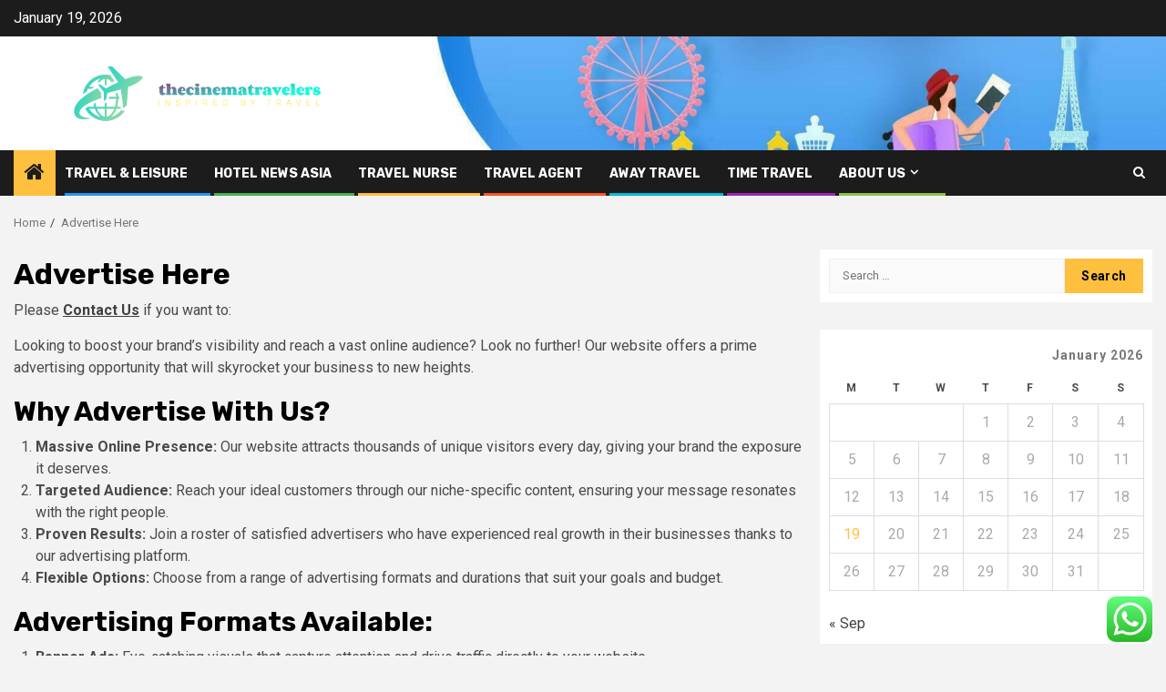

--- FILE ---
content_type: text/html; charset=UTF-8
request_url: https://thecinematravelers.com/advertise-here
body_size: 17456
content:
    <!doctype html>
<html lang="en-US">
    <head>
        <meta charset="UTF-8">
        <meta name="viewport" content="width=device-width, initial-scale=1">
        <link rel="profile" href="https://gmpg.org/xfn/11">

        <title>Advertise Here &#8211; thecinematravelers</title>
<meta name='robots' content='max-image-preview:large' />
<link rel='dns-prefetch' href='//fonts.googleapis.com' />
<link rel="alternate" type="application/rss+xml" title="thecinematravelers &raquo; Feed" href="https://thecinematravelers.com/feed" />
<link rel="alternate" type="application/rss+xml" title="thecinematravelers &raquo; Comments Feed" href="https://thecinematravelers.com/comments/feed" />
<link rel="alternate" title="oEmbed (JSON)" type="application/json+oembed" href="https://thecinematravelers.com/wp-json/oembed/1.0/embed?url=https%3A%2F%2Fthecinematravelers.com%2Fadvertise-here" />
<link rel="alternate" title="oEmbed (XML)" type="text/xml+oembed" href="https://thecinematravelers.com/wp-json/oembed/1.0/embed?url=https%3A%2F%2Fthecinematravelers.com%2Fadvertise-here&#038;format=xml" />
<style id='wp-img-auto-sizes-contain-inline-css' type='text/css'>
img:is([sizes=auto i],[sizes^="auto," i]){contain-intrinsic-size:3000px 1500px}
/*# sourceURL=wp-img-auto-sizes-contain-inline-css */
</style>

<link rel='stylesheet' id='ht_ctc_main_css-css' href='https://thecinematravelers.com/wp-content/plugins/click-to-chat-for-whatsapp/new/inc/assets/css/main.css?ver=4.36' type='text/css' media='all' />
<style id='wp-emoji-styles-inline-css' type='text/css'>

	img.wp-smiley, img.emoji {
		display: inline !important;
		border: none !important;
		box-shadow: none !important;
		height: 1em !important;
		width: 1em !important;
		margin: 0 0.07em !important;
		vertical-align: -0.1em !important;
		background: none !important;
		padding: 0 !important;
	}
/*# sourceURL=wp-emoji-styles-inline-css */
</style>
<link rel='stylesheet' id='wp-block-library-css' href='https://thecinematravelers.com/wp-includes/css/dist/block-library/style.min.css?ver=6.9' type='text/css' media='all' />
<style id='wp-block-heading-inline-css' type='text/css'>
h1:where(.wp-block-heading).has-background,h2:where(.wp-block-heading).has-background,h3:where(.wp-block-heading).has-background,h4:where(.wp-block-heading).has-background,h5:where(.wp-block-heading).has-background,h6:where(.wp-block-heading).has-background{padding:1.25em 2.375em}h1.has-text-align-left[style*=writing-mode]:where([style*=vertical-lr]),h1.has-text-align-right[style*=writing-mode]:where([style*=vertical-rl]),h2.has-text-align-left[style*=writing-mode]:where([style*=vertical-lr]),h2.has-text-align-right[style*=writing-mode]:where([style*=vertical-rl]),h3.has-text-align-left[style*=writing-mode]:where([style*=vertical-lr]),h3.has-text-align-right[style*=writing-mode]:where([style*=vertical-rl]),h4.has-text-align-left[style*=writing-mode]:where([style*=vertical-lr]),h4.has-text-align-right[style*=writing-mode]:where([style*=vertical-rl]),h5.has-text-align-left[style*=writing-mode]:where([style*=vertical-lr]),h5.has-text-align-right[style*=writing-mode]:where([style*=vertical-rl]),h6.has-text-align-left[style*=writing-mode]:where([style*=vertical-lr]),h6.has-text-align-right[style*=writing-mode]:where([style*=vertical-rl]){rotate:180deg}
/*# sourceURL=https://thecinematravelers.com/wp-includes/blocks/heading/style.min.css */
</style>
<style id='wp-block-list-inline-css' type='text/css'>
ol,ul{box-sizing:border-box}:root :where(.wp-block-list.has-background){padding:1.25em 2.375em}
/*# sourceURL=https://thecinematravelers.com/wp-includes/blocks/list/style.min.css */
</style>
<style id='wp-block-paragraph-inline-css' type='text/css'>
.is-small-text{font-size:.875em}.is-regular-text{font-size:1em}.is-large-text{font-size:2.25em}.is-larger-text{font-size:3em}.has-drop-cap:not(:focus):first-letter{float:left;font-size:8.4em;font-style:normal;font-weight:100;line-height:.68;margin:.05em .1em 0 0;text-transform:uppercase}body.rtl .has-drop-cap:not(:focus):first-letter{float:none;margin-left:.1em}p.has-drop-cap.has-background{overflow:hidden}:root :where(p.has-background){padding:1.25em 2.375em}:where(p.has-text-color:not(.has-link-color)) a{color:inherit}p.has-text-align-left[style*="writing-mode:vertical-lr"],p.has-text-align-right[style*="writing-mode:vertical-rl"]{rotate:180deg}
/*# sourceURL=https://thecinematravelers.com/wp-includes/blocks/paragraph/style.min.css */
</style>
<style id='global-styles-inline-css' type='text/css'>
:root{--wp--preset--aspect-ratio--square: 1;--wp--preset--aspect-ratio--4-3: 4/3;--wp--preset--aspect-ratio--3-4: 3/4;--wp--preset--aspect-ratio--3-2: 3/2;--wp--preset--aspect-ratio--2-3: 2/3;--wp--preset--aspect-ratio--16-9: 16/9;--wp--preset--aspect-ratio--9-16: 9/16;--wp--preset--color--black: #000000;--wp--preset--color--cyan-bluish-gray: #abb8c3;--wp--preset--color--white: #ffffff;--wp--preset--color--pale-pink: #f78da7;--wp--preset--color--vivid-red: #cf2e2e;--wp--preset--color--luminous-vivid-orange: #ff6900;--wp--preset--color--luminous-vivid-amber: #fcb900;--wp--preset--color--light-green-cyan: #7bdcb5;--wp--preset--color--vivid-green-cyan: #00d084;--wp--preset--color--pale-cyan-blue: #8ed1fc;--wp--preset--color--vivid-cyan-blue: #0693e3;--wp--preset--color--vivid-purple: #9b51e0;--wp--preset--gradient--vivid-cyan-blue-to-vivid-purple: linear-gradient(135deg,rgb(6,147,227) 0%,rgb(155,81,224) 100%);--wp--preset--gradient--light-green-cyan-to-vivid-green-cyan: linear-gradient(135deg,rgb(122,220,180) 0%,rgb(0,208,130) 100%);--wp--preset--gradient--luminous-vivid-amber-to-luminous-vivid-orange: linear-gradient(135deg,rgb(252,185,0) 0%,rgb(255,105,0) 100%);--wp--preset--gradient--luminous-vivid-orange-to-vivid-red: linear-gradient(135deg,rgb(255,105,0) 0%,rgb(207,46,46) 100%);--wp--preset--gradient--very-light-gray-to-cyan-bluish-gray: linear-gradient(135deg,rgb(238,238,238) 0%,rgb(169,184,195) 100%);--wp--preset--gradient--cool-to-warm-spectrum: linear-gradient(135deg,rgb(74,234,220) 0%,rgb(151,120,209) 20%,rgb(207,42,186) 40%,rgb(238,44,130) 60%,rgb(251,105,98) 80%,rgb(254,248,76) 100%);--wp--preset--gradient--blush-light-purple: linear-gradient(135deg,rgb(255,206,236) 0%,rgb(152,150,240) 100%);--wp--preset--gradient--blush-bordeaux: linear-gradient(135deg,rgb(254,205,165) 0%,rgb(254,45,45) 50%,rgb(107,0,62) 100%);--wp--preset--gradient--luminous-dusk: linear-gradient(135deg,rgb(255,203,112) 0%,rgb(199,81,192) 50%,rgb(65,88,208) 100%);--wp--preset--gradient--pale-ocean: linear-gradient(135deg,rgb(255,245,203) 0%,rgb(182,227,212) 50%,rgb(51,167,181) 100%);--wp--preset--gradient--electric-grass: linear-gradient(135deg,rgb(202,248,128) 0%,rgb(113,206,126) 100%);--wp--preset--gradient--midnight: linear-gradient(135deg,rgb(2,3,129) 0%,rgb(40,116,252) 100%);--wp--preset--font-size--small: 13px;--wp--preset--font-size--medium: 20px;--wp--preset--font-size--large: 36px;--wp--preset--font-size--x-large: 42px;--wp--preset--spacing--20: 0.44rem;--wp--preset--spacing--30: 0.67rem;--wp--preset--spacing--40: 1rem;--wp--preset--spacing--50: 1.5rem;--wp--preset--spacing--60: 2.25rem;--wp--preset--spacing--70: 3.38rem;--wp--preset--spacing--80: 5.06rem;--wp--preset--shadow--natural: 6px 6px 9px rgba(0, 0, 0, 0.2);--wp--preset--shadow--deep: 12px 12px 50px rgba(0, 0, 0, 0.4);--wp--preset--shadow--sharp: 6px 6px 0px rgba(0, 0, 0, 0.2);--wp--preset--shadow--outlined: 6px 6px 0px -3px rgb(255, 255, 255), 6px 6px rgb(0, 0, 0);--wp--preset--shadow--crisp: 6px 6px 0px rgb(0, 0, 0);}:root { --wp--style--global--content-size: 850px;--wp--style--global--wide-size: 1270px; }:where(body) { margin: 0; }.wp-site-blocks > .alignleft { float: left; margin-right: 2em; }.wp-site-blocks > .alignright { float: right; margin-left: 2em; }.wp-site-blocks > .aligncenter { justify-content: center; margin-left: auto; margin-right: auto; }:where(.wp-site-blocks) > * { margin-block-start: 24px; margin-block-end: 0; }:where(.wp-site-blocks) > :first-child { margin-block-start: 0; }:where(.wp-site-blocks) > :last-child { margin-block-end: 0; }:root { --wp--style--block-gap: 24px; }:root :where(.is-layout-flow) > :first-child{margin-block-start: 0;}:root :where(.is-layout-flow) > :last-child{margin-block-end: 0;}:root :where(.is-layout-flow) > *{margin-block-start: 24px;margin-block-end: 0;}:root :where(.is-layout-constrained) > :first-child{margin-block-start: 0;}:root :where(.is-layout-constrained) > :last-child{margin-block-end: 0;}:root :where(.is-layout-constrained) > *{margin-block-start: 24px;margin-block-end: 0;}:root :where(.is-layout-flex){gap: 24px;}:root :where(.is-layout-grid){gap: 24px;}.is-layout-flow > .alignleft{float: left;margin-inline-start: 0;margin-inline-end: 2em;}.is-layout-flow > .alignright{float: right;margin-inline-start: 2em;margin-inline-end: 0;}.is-layout-flow > .aligncenter{margin-left: auto !important;margin-right: auto !important;}.is-layout-constrained > .alignleft{float: left;margin-inline-start: 0;margin-inline-end: 2em;}.is-layout-constrained > .alignright{float: right;margin-inline-start: 2em;margin-inline-end: 0;}.is-layout-constrained > .aligncenter{margin-left: auto !important;margin-right: auto !important;}.is-layout-constrained > :where(:not(.alignleft):not(.alignright):not(.alignfull)){max-width: var(--wp--style--global--content-size);margin-left: auto !important;margin-right: auto !important;}.is-layout-constrained > .alignwide{max-width: var(--wp--style--global--wide-size);}body .is-layout-flex{display: flex;}.is-layout-flex{flex-wrap: wrap;align-items: center;}.is-layout-flex > :is(*, div){margin: 0;}body .is-layout-grid{display: grid;}.is-layout-grid > :is(*, div){margin: 0;}body{padding-top: 0px;padding-right: 0px;padding-bottom: 0px;padding-left: 0px;}a:where(:not(.wp-element-button)){text-decoration: none;}:root :where(.wp-element-button, .wp-block-button__link){background-color: #32373c;border-radius: 0;border-width: 0;color: #fff;font-family: inherit;font-size: inherit;font-style: inherit;font-weight: inherit;letter-spacing: inherit;line-height: inherit;padding-top: calc(0.667em + 2px);padding-right: calc(1.333em + 2px);padding-bottom: calc(0.667em + 2px);padding-left: calc(1.333em + 2px);text-decoration: none;text-transform: inherit;}.has-black-color{color: var(--wp--preset--color--black) !important;}.has-cyan-bluish-gray-color{color: var(--wp--preset--color--cyan-bluish-gray) !important;}.has-white-color{color: var(--wp--preset--color--white) !important;}.has-pale-pink-color{color: var(--wp--preset--color--pale-pink) !important;}.has-vivid-red-color{color: var(--wp--preset--color--vivid-red) !important;}.has-luminous-vivid-orange-color{color: var(--wp--preset--color--luminous-vivid-orange) !important;}.has-luminous-vivid-amber-color{color: var(--wp--preset--color--luminous-vivid-amber) !important;}.has-light-green-cyan-color{color: var(--wp--preset--color--light-green-cyan) !important;}.has-vivid-green-cyan-color{color: var(--wp--preset--color--vivid-green-cyan) !important;}.has-pale-cyan-blue-color{color: var(--wp--preset--color--pale-cyan-blue) !important;}.has-vivid-cyan-blue-color{color: var(--wp--preset--color--vivid-cyan-blue) !important;}.has-vivid-purple-color{color: var(--wp--preset--color--vivid-purple) !important;}.has-black-background-color{background-color: var(--wp--preset--color--black) !important;}.has-cyan-bluish-gray-background-color{background-color: var(--wp--preset--color--cyan-bluish-gray) !important;}.has-white-background-color{background-color: var(--wp--preset--color--white) !important;}.has-pale-pink-background-color{background-color: var(--wp--preset--color--pale-pink) !important;}.has-vivid-red-background-color{background-color: var(--wp--preset--color--vivid-red) !important;}.has-luminous-vivid-orange-background-color{background-color: var(--wp--preset--color--luminous-vivid-orange) !important;}.has-luminous-vivid-amber-background-color{background-color: var(--wp--preset--color--luminous-vivid-amber) !important;}.has-light-green-cyan-background-color{background-color: var(--wp--preset--color--light-green-cyan) !important;}.has-vivid-green-cyan-background-color{background-color: var(--wp--preset--color--vivid-green-cyan) !important;}.has-pale-cyan-blue-background-color{background-color: var(--wp--preset--color--pale-cyan-blue) !important;}.has-vivid-cyan-blue-background-color{background-color: var(--wp--preset--color--vivid-cyan-blue) !important;}.has-vivid-purple-background-color{background-color: var(--wp--preset--color--vivid-purple) !important;}.has-black-border-color{border-color: var(--wp--preset--color--black) !important;}.has-cyan-bluish-gray-border-color{border-color: var(--wp--preset--color--cyan-bluish-gray) !important;}.has-white-border-color{border-color: var(--wp--preset--color--white) !important;}.has-pale-pink-border-color{border-color: var(--wp--preset--color--pale-pink) !important;}.has-vivid-red-border-color{border-color: var(--wp--preset--color--vivid-red) !important;}.has-luminous-vivid-orange-border-color{border-color: var(--wp--preset--color--luminous-vivid-orange) !important;}.has-luminous-vivid-amber-border-color{border-color: var(--wp--preset--color--luminous-vivid-amber) !important;}.has-light-green-cyan-border-color{border-color: var(--wp--preset--color--light-green-cyan) !important;}.has-vivid-green-cyan-border-color{border-color: var(--wp--preset--color--vivid-green-cyan) !important;}.has-pale-cyan-blue-border-color{border-color: var(--wp--preset--color--pale-cyan-blue) !important;}.has-vivid-cyan-blue-border-color{border-color: var(--wp--preset--color--vivid-cyan-blue) !important;}.has-vivid-purple-border-color{border-color: var(--wp--preset--color--vivid-purple) !important;}.has-vivid-cyan-blue-to-vivid-purple-gradient-background{background: var(--wp--preset--gradient--vivid-cyan-blue-to-vivid-purple) !important;}.has-light-green-cyan-to-vivid-green-cyan-gradient-background{background: var(--wp--preset--gradient--light-green-cyan-to-vivid-green-cyan) !important;}.has-luminous-vivid-amber-to-luminous-vivid-orange-gradient-background{background: var(--wp--preset--gradient--luminous-vivid-amber-to-luminous-vivid-orange) !important;}.has-luminous-vivid-orange-to-vivid-red-gradient-background{background: var(--wp--preset--gradient--luminous-vivid-orange-to-vivid-red) !important;}.has-very-light-gray-to-cyan-bluish-gray-gradient-background{background: var(--wp--preset--gradient--very-light-gray-to-cyan-bluish-gray) !important;}.has-cool-to-warm-spectrum-gradient-background{background: var(--wp--preset--gradient--cool-to-warm-spectrum) !important;}.has-blush-light-purple-gradient-background{background: var(--wp--preset--gradient--blush-light-purple) !important;}.has-blush-bordeaux-gradient-background{background: var(--wp--preset--gradient--blush-bordeaux) !important;}.has-luminous-dusk-gradient-background{background: var(--wp--preset--gradient--luminous-dusk) !important;}.has-pale-ocean-gradient-background{background: var(--wp--preset--gradient--pale-ocean) !important;}.has-electric-grass-gradient-background{background: var(--wp--preset--gradient--electric-grass) !important;}.has-midnight-gradient-background{background: var(--wp--preset--gradient--midnight) !important;}.has-small-font-size{font-size: var(--wp--preset--font-size--small) !important;}.has-medium-font-size{font-size: var(--wp--preset--font-size--medium) !important;}.has-large-font-size{font-size: var(--wp--preset--font-size--large) !important;}.has-x-large-font-size{font-size: var(--wp--preset--font-size--x-large) !important;}
/*# sourceURL=global-styles-inline-css */
</style>

<link rel='stylesheet' id='contact-form-7-css' href='https://thecinematravelers.com/wp-content/plugins/contact-form-7/includes/css/styles.css?ver=6.1.4' type='text/css' media='all' />
<style id='contact-form-7-inline-css' type='text/css'>
.wpcf7 .wpcf7-recaptcha iframe {margin-bottom: 0;}.wpcf7 .wpcf7-recaptcha[data-align="center"] > div {margin: 0 auto;}.wpcf7 .wpcf7-recaptcha[data-align="right"] > div {margin: 0 0 0 auto;}
/*# sourceURL=contact-form-7-inline-css */
</style>
<link rel='stylesheet' id='aft-icons-css' href='https://thecinematravelers.com/wp-content/themes/newsphere/assets/icons/style.css?ver=6.9' type='text/css' media='all' />
<link rel='stylesheet' id='bootstrap-css' href='https://thecinematravelers.com/wp-content/themes/newsphere/assets/bootstrap/css/bootstrap.min.css?ver=6.9' type='text/css' media='all' />
<link rel='stylesheet' id='swiper-slider-css' href='https://thecinematravelers.com/wp-content/themes/newsphere/assets/swiper/css/swiper-bundle-new.min.css?ver=6.9' type='text/css' media='all' />
<link rel='stylesheet' id='sidr-css' href='https://thecinematravelers.com/wp-content/themes/newsphere/assets/sidr/css/sidr.bare.css?ver=6.9' type='text/css' media='all' />
<link rel='stylesheet' id='magnific-popup-css' href='https://thecinematravelers.com/wp-content/themes/newsphere/assets/magnific-popup/magnific-popup.css?ver=6.9' type='text/css' media='all' />
<link rel='stylesheet' id='newsphere-google-fonts-css' href='https://fonts.googleapis.com/css?family=Roboto:400,500,700|Rubik:400,500,700&#038;subset=latin,latin-ext' type='text/css' media='all' />
<link rel='stylesheet' id='newsphere-style-css' href='https://thecinematravelers.com/wp-content/themes/newsphere/style.css?ver=4.4.8' type='text/css' media='all' />
<script type="text/javascript" src="https://thecinematravelers.com/wp-includes/js/jquery/jquery.min.js?ver=3.7.1" id="jquery-core-js"></script>
<script type="text/javascript" src="https://thecinematravelers.com/wp-includes/js/jquery/jquery-migrate.min.js?ver=3.4.1" id="jquery-migrate-js"></script>
<link rel="https://api.w.org/" href="https://thecinematravelers.com/wp-json/" /><link rel="alternate" title="JSON" type="application/json" href="https://thecinematravelers.com/wp-json/wp/v2/pages/16" /><link rel="EditURI" type="application/rsd+xml" title="RSD" href="https://thecinematravelers.com/xmlrpc.php?rsd" />
<meta name="generator" content="WordPress 6.9" />
<link rel="canonical" href="https://thecinematravelers.com/advertise-here" />
<link rel='shortlink' href='https://thecinematravelers.com/?p=16' />
<!-- HFCM by 99 Robots - Snippet # 3: Google Console -->
<meta name="google-site-verification" content="IKu78pnHsp1QI2xs3Za5F26VuG26y74JUmMQpG5SGiQ" />
<!-- /end HFCM by 99 Robots -->
        <style type="text/css">
                        body .header-style1 .top-header.data-bg:before,
            body .header-style1 .main-header.data-bg:before {
                background: rgba(0, 0, 0, 0);
            }

                        .site-title,
            .site-description {
                position: absolute;
                clip: rect(1px, 1px, 1px, 1px);
                display: none;
            }

            
            
            .elementor-default .elementor-section.elementor-section-full_width > .elementor-container,
            .elementor-default .elementor-section.elementor-section-boxed > .elementor-container,
            .elementor-page .elementor-section.elementor-section-full_width > .elementor-container,
            .elementor-page .elementor-section.elementor-section-boxed > .elementor-container{
                max-width: 1300px;
            }

            .container-wrapper .elementor {
                max-width: 100%;
            }

            .align-content-left .elementor-section-stretched,
            .align-content-right .elementor-section-stretched {
                max-width: 100%;
                left: 0 !important;
            }
        

        </style>
        <link rel="icon" href="https://thecinematravelers.com/wp-content/uploads/2025/06/cropped-cover-scaled-1-32x32.png" sizes="32x32" />
<link rel="icon" href="https://thecinematravelers.com/wp-content/uploads/2025/06/cropped-cover-scaled-1-192x192.png" sizes="192x192" />
<link rel="apple-touch-icon" href="https://thecinematravelers.com/wp-content/uploads/2025/06/cropped-cover-scaled-1-180x180.png" />
<meta name="msapplication-TileImage" content="https://thecinematravelers.com/wp-content/uploads/2025/06/cropped-cover-scaled-1-270x270.png" />
    </head>

<body class="wp-singular page-template-default page page-id-16 wp-custom-logo wp-embed-responsive wp-theme-newsphere aft-default-mode aft-sticky-sidebar aft-hide-comment-count-in-list aft-hide-minutes-read-in-list aft-hide-date-author-in-list default-content-layout single-content-mode-default align-content-left">
    

<div id="page" class="site">
    <a class="skip-link screen-reader-text" href="#content">Skip to content</a>


    <header id="masthead" class="header-style1 header-layout-1">

          <div class="top-header">
        <div class="container-wrapper">
            <div class="top-bar-flex">
                <div class="top-bar-left col-2">

                    
                    <div class="date-bar-left">
                                                    <span class="topbar-date">
                                        January 19, 2026                                    </span>

                                            </div>
                </div>

                <div class="top-bar-right col-2">
  						<span class="aft-small-social-menu">
  							  						</span>
                </div>
            </div>
        </div>

    </div>
<div class="main-header data-bg" data-background="https://thecinematravelers.com/wp-content/uploads/2025/09/cropped-website-header-or-banner-design-with-foreign-country-famous-monument-illustration-of-tourist-character-and-space-for-your-message-for-traveling-concept-vector.jpg">
    <div class="container-wrapper">
        <div class="af-container-row af-flex-container">
            <div class="col-3 float-l pad">
                <div class="logo-brand">
                    <div class="site-branding">
                        <a href="https://thecinematravelers.com/" class="custom-logo-link" rel="home"><img width="2559" height="475" src="https://thecinematravelers.com/wp-content/uploads/2025/06/cropped-cover-scaled-3.png" class="custom-logo" alt="thecinematravelers" decoding="async" fetchpriority="high" srcset="https://thecinematravelers.com/wp-content/uploads/2025/06/cropped-cover-scaled-3.png 2559w, https://thecinematravelers.com/wp-content/uploads/2025/06/cropped-cover-scaled-3-300x56.png 300w, https://thecinematravelers.com/wp-content/uploads/2025/06/cropped-cover-scaled-3-1024x190.png 1024w, https://thecinematravelers.com/wp-content/uploads/2025/06/cropped-cover-scaled-3-768x143.png 768w, https://thecinematravelers.com/wp-content/uploads/2025/06/cropped-cover-scaled-3-1536x285.png 1536w, https://thecinematravelers.com/wp-content/uploads/2025/06/cropped-cover-scaled-3-2048x380.png 2048w" sizes="(max-width: 2559px) 100vw, 2559px" /></a>                            <p class="site-title font-family-1">
                                <a href="https://thecinematravelers.com/"
                                   rel="home">thecinematravelers</a>
                            </p>
                        
                                                    <p class="site-description">Inspired By Travel</p>
                                            </div>
                </div>
            </div>
            <div class="col-66 float-l pad">
                            </div>
        </div>
    </div>

</div>

      <div class="header-menu-part">
        <div id="main-navigation-bar" class="bottom-bar">
          <div class="navigation-section-wrapper">
            <div class="container-wrapper">
              <div class="header-middle-part">
                <div class="navigation-container">
                  <nav class="main-navigation clearfix">
                                          <span class="aft-home-icon">
                                                <a href="https://thecinematravelers.com" aria-label="Home">
                          <i class="fa fa-home" aria-hidden="true"></i>
                        </a>
                      </span>
                                        <div class="aft-dynamic-navigation-elements">
                      <button class="toggle-menu" aria-controls="primary-menu" aria-expanded="false">
                        <span class="screen-reader-text">
                          Primary Menu                        </span>
                        <i class="ham"></i>
                      </button>


                      <div class="menu main-menu menu-desktop show-menu-border"><ul id="primary-menu" class="menu"><li id="menu-item-6927" class="menu-item menu-item-type-taxonomy menu-item-object-category menu-item-6927"><a href="https://thecinematravelers.com/category/travel-leisure">Travel &amp; Leisure</a></li>
<li id="menu-item-6923" class="menu-item menu-item-type-taxonomy menu-item-object-category menu-item-6923"><a href="https://thecinematravelers.com/category/hotel-news-asia">hotel news asia</a></li>
<li id="menu-item-6928" class="menu-item menu-item-type-taxonomy menu-item-object-category menu-item-6928"><a href="https://thecinematravelers.com/category/travel-nurse">Travel Nurse</a></li>
<li id="menu-item-6926" class="menu-item menu-item-type-taxonomy menu-item-object-category menu-item-6926"><a href="https://thecinematravelers.com/category/travel-agent">travel agent</a></li>
<li id="menu-item-6924" class="menu-item menu-item-type-taxonomy menu-item-object-category menu-item-6924"><a href="https://thecinematravelers.com/category/away-travel">away travel</a></li>
<li id="menu-item-6925" class="menu-item menu-item-type-taxonomy menu-item-object-category menu-item-6925"><a href="https://thecinematravelers.com/category/time-travel">time travel</a></li>
<li id="menu-item-6918" class="menu-item menu-item-type-post_type menu-item-object-page current-menu-ancestor current-menu-parent current_page_parent current_page_ancestor menu-item-has-children menu-item-6918"><a href="https://thecinematravelers.com/about-us">About Us</a>
<ul class="sub-menu">
	<li id="menu-item-6921" class="menu-item menu-item-type-post_type menu-item-object-page current-menu-item page_item page-item-16 current_page_item menu-item-6921"><a href="https://thecinematravelers.com/advertise-here" aria-current="page">Advertise Here</a></li>
	<li id="menu-item-6922" class="menu-item menu-item-type-post_type menu-item-object-page menu-item-6922"><a href="https://thecinematravelers.com/contact-us">Contact Us</a></li>
	<li id="menu-item-6920" class="menu-item menu-item-type-post_type menu-item-object-page menu-item-6920"><a href="https://thecinematravelers.com/privacy-policy">Privacy Policy</a></li>
	<li id="menu-item-6919" class="menu-item menu-item-type-post_type menu-item-object-page menu-item-6919"><a href="https://thecinematravelers.com/sitemap">Sitemap</a></li>
</ul>
</li>
</ul></div>                    </div>

                  </nav>
                </div>
              </div>
              <div class="header-right-part">

                                <div class="af-search-wrap">
                  <div class="search-overlay">
                    <a href="#" title="Search" class="search-icon">
                      <i class="fa fa-search"></i>
                    </a>
                    <div class="af-search-form">
                      <form role="search" method="get" class="search-form" action="https://thecinematravelers.com/">
				<label>
					<span class="screen-reader-text">Search for:</span>
					<input type="search" class="search-field" placeholder="Search &hellip;" value="" name="s" />
				</label>
				<input type="submit" class="search-submit" value="Search" />
			</form>                    </div>
                  </div>
                </div>
              </div>
            </div>
          </div>
        </div>
      </div>
    </header>

    <!-- end slider-section -->

            <div class="af-breadcrumbs-wrapper container-wrapper">
            <div class="af-breadcrumbs font-family-1 color-pad">
                <div role="navigation" aria-label="Breadcrumbs" class="breadcrumb-trail breadcrumbs" itemprop="breadcrumb"><ul class="trail-items" itemscope itemtype="http://schema.org/BreadcrumbList"><meta name="numberOfItems" content="2" /><meta name="itemListOrder" content="Ascending" /><li itemprop="itemListElement" itemscope itemtype="http://schema.org/ListItem" class="trail-item trail-begin"><a href="https://thecinematravelers.com" rel="home" itemprop="item"><span itemprop="name">Home</span></a><meta itemprop="position" content="1" /></li><li itemprop="itemListElement" itemscope itemtype="http://schema.org/ListItem" class="trail-item trail-end"><a href="https://thecinematravelers.com/advertise-here" itemprop="item"><span itemprop="name">Advertise Here</span></a><meta itemprop="position" content="2" /></li></ul></div>            </div>
        </div>
            <div id="content" class="container-wrapper">
                <div id="primary" class="content-area">
                    <main id="main" class="site-main">

                        
<article id="post-16" class="af-single-article post-16 page type-page status-publish hentry">
    
        <header class="entry-header">
            <h1 class="entry-title">Advertise Here</h1>        </header><!-- .entry-header -->
        <div class="entry-content-wrap">
        
        <div class="entry-content">
            
<p>Please <a href="https://thecinematravelers.com/contact-us"><strong>Contact Us</strong></a> if you want to:</p>



<p>Looking to boost your brand’s visibility and reach a vast online audience? Look no further! Our website offers a prime advertising opportunity that will skyrocket your business to new heights.</p>



<h2 class="wp-block-heading"><strong>Why Advertise With Us?</strong></h2>



<ol class="wp-block-list">
<li><strong>Massive Online Presence:</strong>&nbsp;Our website attracts thousands of unique visitors every day, giving your brand the exposure it deserves.</li>



<li><strong>Targeted Audience:</strong>&nbsp;Reach your ideal customers through our niche-specific content, ensuring your message resonates with the right people.</li>



<li><strong>Proven Results:</strong>&nbsp;Join a roster of satisfied advertisers who have experienced real growth in their businesses thanks to our advertising platform.</li>



<li><strong>Flexible Options:</strong>&nbsp;Choose from a range of advertising formats and durations that suit your goals and budget.</li>
</ol>



<h2 class="wp-block-heading"><strong>Advertising Formats Available:</strong></h2>



<ol class="wp-block-list">
<li><strong>Banner Ads:</strong>&nbsp;Eye-catching visuals that capture attention and drive traffic directly to your website.</li>



<li><strong>Sponsored Content:</strong>&nbsp;Seamlessly integrate your brand into our engaging articles for an authentic and impactful presence.</li>



<li><strong>Featured Listings:</strong>&nbsp;Ensure your business stands out with top placement in our curated listings.</li>



<li><strong>Newsletter Spotlights:</strong>&nbsp;Get featured in our newsletters to reach our engaged subscriber base.</li>
</ol>



<h2 class="wp-block-heading"><strong>Track Your Success:</strong></h2>



<p>We provide detailed performance reports, allowing you to monitor the effectiveness of your campaign. Watch as your metrics soar, and your ROI reaches new heights.</p>



<h2 class="wp-block-heading"><strong>Ready to Amplify Your Brand?</strong></h2>



<p>Don’t miss out on this incredible opportunity to connect with your target audience and drive real growth for your business. Contact us today at&nbsp;<a href="/cdn-cgi/l/email-protection#9ff5f6f2f2e6fde8f6f3f3f6fef2eca7dff8f2fef6f3b1fcf0f2"><span class="__cf_email__" data-cfemail="88e2e1e5e5f1eaffe1e4e4e1e9e5fbb0c8efe5e9e1e4a6ebe7e5">[email&#160;protected]</span></a>&nbsp;secure your advertising slot and elevate your brand’s online presence!</p>



<p>Visit our website at <a href="https://seophee.info/">thecinematravelers.com</a> to learn more about our audience, advertising options, and success stories.</p>



<p class="has-text-align-center">Advertise with us and let your brand shine!</p>
        </div><!-- .entry-content -->
    </div><!-- .entry-content-wrap -->

    </article>

                    </main><!-- #main -->
                </div><!-- #primary -->

                



<div id="secondary" class="sidebar-area sidebar-sticky-top">
    <div class="theiaStickySidebar">
        <aside class="widget-area color-pad">
            <div id="search-3" class="widget newsphere-widget widget_search"><form role="search" method="get" class="search-form" action="https://thecinematravelers.com/">
				<label>
					<span class="screen-reader-text">Search for:</span>
					<input type="search" class="search-field" placeholder="Search &hellip;" value="" name="s" />
				</label>
				<input type="submit" class="search-submit" value="Search" />
			</form></div><div id="calendar-3" class="widget newsphere-widget widget_calendar"><div id="calendar_wrap" class="calendar_wrap"><table id="wp-calendar" class="wp-calendar-table">
	<caption>January 2026</caption>
	<thead>
	<tr>
		<th scope="col" aria-label="Monday">M</th>
		<th scope="col" aria-label="Tuesday">T</th>
		<th scope="col" aria-label="Wednesday">W</th>
		<th scope="col" aria-label="Thursday">T</th>
		<th scope="col" aria-label="Friday">F</th>
		<th scope="col" aria-label="Saturday">S</th>
		<th scope="col" aria-label="Sunday">S</th>
	</tr>
	</thead>
	<tbody>
	<tr>
		<td colspan="3" class="pad">&nbsp;</td><td>1</td><td>2</td><td>3</td><td>4</td>
	</tr>
	<tr>
		<td>5</td><td>6</td><td>7</td><td>8</td><td>9</td><td>10</td><td>11</td>
	</tr>
	<tr>
		<td>12</td><td>13</td><td>14</td><td>15</td><td>16</td><td>17</td><td>18</td>
	</tr>
	<tr>
		<td id="today">19</td><td>20</td><td>21</td><td>22</td><td>23</td><td>24</td><td>25</td>
	</tr>
	<tr>
		<td>26</td><td>27</td><td>28</td><td>29</td><td>30</td><td>31</td>
		<td class="pad" colspan="1">&nbsp;</td>
	</tr>
	</tbody>
	</table><nav aria-label="Previous and next months" class="wp-calendar-nav">
		<span class="wp-calendar-nav-prev"><a href="https://thecinematravelers.com/2025/09">&laquo; Sep</a></span>
		<span class="pad">&nbsp;</span>
		<span class="wp-calendar-nav-next">&nbsp;</span>
	</nav></div></div><div id="archives-3" class="widget newsphere-widget widget_archive"><h2 class="widget-title widget-title-1"><span>Archives</span></h2>
			<ul>
					<li><a href='https://thecinematravelers.com/2025/09'>September 2025</a></li>
	<li><a href='https://thecinematravelers.com/2025/07'>July 2025</a></li>
	<li><a href='https://thecinematravelers.com/2025/06'>June 2025</a></li>
	<li><a href='https://thecinematravelers.com/2025/05'>May 2025</a></li>
	<li><a href='https://thecinematravelers.com/2025/03'>March 2025</a></li>
	<li><a href='https://thecinematravelers.com/2024/11'>November 2024</a></li>
	<li><a href='https://thecinematravelers.com/2024/09'>September 2024</a></li>
	<li><a href='https://thecinematravelers.com/2024/08'>August 2024</a></li>
	<li><a href='https://thecinematravelers.com/2024/07'>July 2024</a></li>
	<li><a href='https://thecinematravelers.com/2024/06'>June 2024</a></li>
	<li><a href='https://thecinematravelers.com/2024/05'>May 2024</a></li>
	<li><a href='https://thecinematravelers.com/2024/04'>April 2024</a></li>
	<li><a href='https://thecinematravelers.com/2024/03'>March 2024</a></li>
	<li><a href='https://thecinematravelers.com/2024/02'>February 2024</a></li>
	<li><a href='https://thecinematravelers.com/2024/01'>January 2024</a></li>
	<li><a href='https://thecinematravelers.com/2023/12'>December 2023</a></li>
	<li><a href='https://thecinematravelers.com/2023/11'>November 2023</a></li>
	<li><a href='https://thecinematravelers.com/2023/10'>October 2023</a></li>
	<li><a href='https://thecinematravelers.com/2023/09'>September 2023</a></li>
	<li><a href='https://thecinematravelers.com/2023/08'>August 2023</a></li>
	<li><a href='https://thecinematravelers.com/2023/07'>July 2023</a></li>
	<li><a href='https://thecinematravelers.com/2023/06'>June 2023</a></li>
	<li><a href='https://thecinematravelers.com/2023/05'>May 2023</a></li>
	<li><a href='https://thecinematravelers.com/2023/04'>April 2023</a></li>
	<li><a href='https://thecinematravelers.com/2023/03'>March 2023</a></li>
	<li><a href='https://thecinematravelers.com/2023/02'>February 2023</a></li>
	<li><a href='https://thecinematravelers.com/2023/01'>January 2023</a></li>
	<li><a href='https://thecinematravelers.com/2022/12'>December 2022</a></li>
	<li><a href='https://thecinematravelers.com/2022/11'>November 2022</a></li>
	<li><a href='https://thecinematravelers.com/2022/10'>October 2022</a></li>
	<li><a href='https://thecinematravelers.com/2022/09'>September 2022</a></li>
	<li><a href='https://thecinematravelers.com/2022/08'>August 2022</a></li>
	<li><a href='https://thecinematravelers.com/2022/07'>July 2022</a></li>
	<li><a href='https://thecinematravelers.com/2022/06'>June 2022</a></li>
	<li><a href='https://thecinematravelers.com/2022/05'>May 2022</a></li>
	<li><a href='https://thecinematravelers.com/2022/04'>April 2022</a></li>
	<li><a href='https://thecinematravelers.com/2022/03'>March 2022</a></li>
	<li><a href='https://thecinematravelers.com/2022/02'>February 2022</a></li>
	<li><a href='https://thecinematravelers.com/2022/01'>January 2022</a></li>
	<li><a href='https://thecinematravelers.com/2021/11'>November 2021</a></li>
	<li><a href='https://thecinematravelers.com/2021/10'>October 2021</a></li>
	<li><a href='https://thecinematravelers.com/2021/09'>September 2021</a></li>
	<li><a href='https://thecinematravelers.com/2021/08'>August 2021</a></li>
	<li><a href='https://thecinematravelers.com/2021/07'>July 2021</a></li>
	<li><a href='https://thecinematravelers.com/2021/06'>June 2021</a></li>
	<li><a href='https://thecinematravelers.com/2021/05'>May 2021</a></li>
	<li><a href='https://thecinematravelers.com/2021/04'>April 2021</a></li>
	<li><a href='https://thecinematravelers.com/2021/03'>March 2021</a></li>
	<li><a href='https://thecinematravelers.com/2021/02'>February 2021</a></li>
	<li><a href='https://thecinematravelers.com/2021/01'>January 2021</a></li>
	<li><a href='https://thecinematravelers.com/2020/12'>December 2020</a></li>
	<li><a href='https://thecinematravelers.com/2020/11'>November 2020</a></li>
	<li><a href='https://thecinematravelers.com/2020/10'>October 2020</a></li>
	<li><a href='https://thecinematravelers.com/2020/09'>September 2020</a></li>
	<li><a href='https://thecinematravelers.com/2020/07'>July 2020</a></li>
	<li><a href='https://thecinematravelers.com/2020/03'>March 2020</a></li>
			</ul>

			</div><div id="categories-2" class="widget newsphere-widget widget_categories"><h2 class="widget-title widget-title-1"><span>Categories</span></h2>
			<ul>
					<li class="cat-item cat-item-2925"><a href="https://thecinematravelers.com/category/away-travel">away travel</a>
</li>
	<li class="cat-item cat-item-3"><a href="https://thecinematravelers.com/category/business">Business</a>
</li>
	<li class="cat-item cat-item-1"><a href="https://thecinematravelers.com/category/general">General</a>
</li>
	<li class="cat-item cat-item-464"><a href="https://thecinematravelers.com/category/hotel-news-asia">hotel news asia</a>
</li>
	<li class="cat-item cat-item-1115"><a href="https://thecinematravelers.com/category/time-travel">time travel</a>
</li>
	<li class="cat-item cat-item-2850"><a href="https://thecinematravelers.com/category/travel-leisure">Travel &amp; Leisure</a>
</li>
	<li class="cat-item cat-item-55"><a href="https://thecinematravelers.com/category/travel-agent">travel agent</a>
</li>
	<li class="cat-item cat-item-4"><a href="https://thecinematravelers.com/category/travel-nurse">Travel Nurse</a>
</li>
			</ul>

			</div>
		<div id="recent-posts-3" class="widget newsphere-widget widget_recent_entries">
		<h2 class="widget-title widget-title-1"><span>Recent Posts</span></h2>
		<ul>
											<li>
					<a href="https://thecinematravelers.com/the-allure-of-exclusive-private-cinema-at-mediafun-ubud-bali.html">An Immersive Escape: The Allure of Exclusive Private Cinema at MediaFUN Ubud, Bali</a>
									</li>
											<li>
					<a href="https://thecinematravelers.com/dive-bomb-products-that-every-hunter-should-own.html">Dive Bomb Products That Every Hunter Should Own</a>
									</li>
											<li>
					<a href="https://thecinematravelers.com/a-day-of-romance-at-one-of-the-best-resorts-in-canggu.html">A Day of Romance at One of The Best Resorts in Canggu</a>
									</li>
											<li>
					<a href="https://thecinematravelers.com/desa-oculus-kedisan-lounge-a-hotel-in-kintamani-bali-with-a-soulful-taste-of-the-highlands.html">Desa Oculus &#038; Kedisan Lounge: A Hotel in Kintamani Bali with a Soulful Taste of the Highlands</a>
									</li>
											<li>
					<a href="https://thecinematravelers.com/discover-the-best-villas-in-ubud-bali-and-a-hidden-ubud-restaurant-gem.html">Discover the Best Villas in Ubud Bali and a Hidden Ubud Restaurant Gem</a>
									</li>
					</ul>

		</div><div id="execphp-8" class="widget newsphere-widget widget_execphp"><h2 class="widget-title widget-title-1"><span>Fiverr</span></h2>			<div class="execphpwidget"><a href="https://www.fiverr.com/ifanfaris" target="_blank">
<img src="https://raw.githubusercontent.com/Abdurrahman-Subh/mdx-blog/main/images/logo-fiverr.png" alt="Fiverr Logo" width="200" height="141">
</a></div>
		</div><div id="magenet_widget-4" class="widget newsphere-widget widget_magenet_widget"><aside class="widget magenet_widget_box"><div class="mads-block"></div></aside></div><div id="tag_cloud-2" class="widget newsphere-widget widget_tag_cloud"><h2 class="widget-title widget-title-1"><span>Tags</span></h2><div class="tagcloud"><a href="https://thecinematravelers.com/tag/12-monkeys-time-travel" class="tag-cloud-link tag-link-3903 tag-link-position-1" style="font-size: 8pt;" aria-label="12 Monkeys Time Travel (267 items)">12 Monkeys Time Travel</a>
<a href="https://thecinematravelers.com/tag/16-attorney-generals-travel-ban" class="tag-cloud-link tag-link-3904 tag-link-position-2" style="font-size: 8pt;" aria-label="16 Attorney Generals Travel Ban (267 items)">16 Attorney Generals Travel Ban</a>
<a href="https://thecinematravelers.com/tag/aa-batteries-air-travel" class="tag-cloud-link tag-link-3905 tag-link-position-3" style="font-size: 8pt;" aria-label="Aa Batteries Air Travel (267 items)">Aa Batteries Air Travel</a>
<a href="https://thecinematravelers.com/tag/air-travel-minor-without-parent" class="tag-cloud-link tag-link-3906 tag-link-position-4" style="font-size: 8pt;" aria-label="Air Travel Minor Without Parent (267 items)">Air Travel Minor Without Parent</a>
<a href="https://thecinematravelers.com/tag/connexus-uc-travel" class="tag-cloud-link tag-link-3907 tag-link-position-5" style="font-size: 8pt;" aria-label="Connexus Uc Travel (267 items)">Connexus Uc Travel</a>
<a href="https://thecinematravelers.com/tag/coronavirus-restricted-travel" class="tag-cloud-link tag-link-3908 tag-link-position-6" style="font-size: 8pt;" aria-label="Coronavirus Restricted Travel (267 items)">Coronavirus Restricted Travel</a>
<a href="https://thecinematravelers.com/tag/dakine-kira-travel-shorts" class="tag-cloud-link tag-link-3909 tag-link-position-7" style="font-size: 8pt;" aria-label="Dakine Kira Travel Shorts (267 items)">Dakine Kira Travel Shorts</a>
<a href="https://thecinematravelers.com/tag/diamonds-in-arm-travel-expenses" class="tag-cloud-link tag-link-3910 tag-link-position-8" style="font-size: 8pt;" aria-label="Diamonds In Arm Travel Expenses (267 items)">Diamonds In Arm Travel Expenses</a>
<a href="https://thecinematravelers.com/tag/drexel-our-travel-grant" class="tag-cloud-link tag-link-3911 tag-link-position-9" style="font-size: 8pt;" aria-label="Drexel Our Travel Grant (267 items)">Drexel Our Travel Grant</a>
<a href="https://thecinematravelers.com/tag/fallout-4-travel-companion-perks" class="tag-cloud-link tag-link-3912 tag-link-position-10" style="font-size: 8pt;" aria-label="Fallout 4 Travel Companion Perks (267 items)">Fallout 4 Travel Companion Perks</a>
<a href="https://thecinematravelers.com/tag/i-wanna-go-to-travel" class="tag-cloud-link tag-link-3913 tag-link-position-11" style="font-size: 8pt;" aria-label="I Wanna Go To Travel (267 items)">I Wanna Go To Travel</a>
<a href="https://thecinematravelers.com/tag/jeweelry-pouch-for-travel" class="tag-cloud-link tag-link-3914 tag-link-position-12" style="font-size: 8pt;" aria-label="Jeweelry Pouch For Travel (267 items)">Jeweelry Pouch For Travel</a>
<a href="https://thecinematravelers.com/tag/joe-mccarthy-overseas-adventure-travel" class="tag-cloud-link tag-link-3915 tag-link-position-13" style="font-size: 8pt;" aria-label="Joe Mccarthy Overseas Adventure Travel (267 items)">Joe Mccarthy Overseas Adventure Travel</a>
<a href="https://thecinematravelers.com/tag/k-line-travel" class="tag-cloud-link tag-link-3916 tag-link-position-14" style="font-size: 8pt;" aria-label="K Line Travel (267 items)">K Line Travel</a>
<a href="https://thecinematravelers.com/tag/level-3-travel-alert" class="tag-cloud-link tag-link-3917 tag-link-position-15" style="font-size: 8pt;" aria-label="Level 3 Travel Alert (267 items)">Level 3 Travel Alert</a>
<a href="https://thecinematravelers.com/tag/long-beach-city-college-travel" class="tag-cloud-link tag-link-3918 tag-link-position-16" style="font-size: 8pt;" aria-label="Long Beach City College Travel (267 items)">Long Beach City College Travel</a>
<a href="https://thecinematravelers.com/tag/magnetic-checkers-travel-game" class="tag-cloud-link tag-link-3919 tag-link-position-17" style="font-size: 8pt;" aria-label="Magnetic Checkers Travel Game (267 items)">Magnetic Checkers Travel Game</a>
<a href="https://thecinematravelers.com/tag/mary-kay-mens-cologne-travel" class="tag-cloud-link tag-link-3920 tag-link-position-18" style="font-size: 8pt;" aria-label="Mary Kay Men&#039;S Cologne Travel (267 items)">Mary Kay Men&#039;S Cologne Travel</a>
<a href="https://thecinematravelers.com/tag/mi-travel-restrictions" class="tag-cloud-link tag-link-3921 tag-link-position-19" style="font-size: 8pt;" aria-label="Mi Travel Restrictions (267 items)">Mi Travel Restrictions</a>
<a href="https://thecinematravelers.com/tag/phillipines-travel-best-time" class="tag-cloud-link tag-link-3922 tag-link-position-20" style="font-size: 8pt;" aria-label="Phillipines Travel Best Time (267 items)">Phillipines Travel Best Time</a>
<a href="https://thecinematravelers.com/tag/places-to-travel-in-delhi" class="tag-cloud-link tag-link-3923 tag-link-position-21" style="font-size: 8pt;" aria-label="Places To Travel In Delhi (267 items)">Places To Travel In Delhi</a>
<a href="https://thecinematravelers.com/tag/service-dog-plane-travel" class="tag-cloud-link tag-link-3924 tag-link-position-22" style="font-size: 8pt;" aria-label="Service Dog Plane Travel (267 items)">Service Dog Plane Travel</a>
<a href="https://thecinematravelers.com/tag/seven-seas-travel-las-vegas" class="tag-cloud-link tag-link-3925 tag-link-position-23" style="font-size: 8pt;" aria-label="Seven Seas Travel Las Vegas (267 items)">Seven Seas Travel Las Vegas</a>
<a href="https://thecinematravelers.com/tag/space-travel-advertisement" class="tag-cloud-link tag-link-3926 tag-link-position-24" style="font-size: 8pt;" aria-label="Space Travel Advertisement (267 items)">Space Travel Advertisement</a>
<a href="https://thecinematravelers.com/tag/tacloban-airport-travel-requirements" class="tag-cloud-link tag-link-3927 tag-link-position-25" style="font-size: 8pt;" aria-label="Tacloban Airport Travel Requirements (267 items)">Tacloban Airport Travel Requirements</a>
<a href="https://thecinematravelers.com/tag/tennessee-travel-id-compliance" class="tag-cloud-link tag-link-3928 tag-link-position-26" style="font-size: 8pt;" aria-label="Tennessee Travel Id Compliance (267 items)">Tennessee Travel Id Compliance</a>
<a href="https://thecinematravelers.com/tag/tier-5-international-travel" class="tag-cloud-link tag-link-3929 tag-link-position-27" style="font-size: 8pt;" aria-label="Tier 5 International Travel (267 items)">Tier 5 International Travel</a>
<a href="https://thecinematravelers.com/tag/time-travel-location-smart-answers" class="tag-cloud-link tag-link-3930 tag-link-position-28" style="font-size: 8pt;" aria-label="Time Travel Location Smart Answers (267 items)">Time Travel Location Smart Answers</a>
<a href="https://thecinematravelers.com/tag/time-travel-using-web-camera" class="tag-cloud-link tag-link-3931 tag-link-position-29" style="font-size: 8pt;" aria-label="Time Travel Using Web Camera (267 items)">Time Travel Using Web Camera</a>
<a href="https://thecinematravelers.com/tag/travel" class="tag-cloud-link tag-link-64 tag-link-position-30" style="font-size: 22pt;" aria-label="travel (555 items)">travel</a>
<a href="https://thecinematravelers.com/tag/travel-alert-level-4" class="tag-cloud-link tag-link-3932 tag-link-position-31" style="font-size: 8pt;" aria-label="Travel Alert Level 4 (267 items)">Travel Alert Level 4</a>
<a href="https://thecinematravelers.com/tag/travel-channel-bridget" class="tag-cloud-link tag-link-3933 tag-link-position-32" style="font-size: 8pt;" aria-label="Travel Channel Bridget (267 items)">Travel Channel Bridget</a>
<a href="https://thecinematravelers.com/tag/travel-cranberry-quotes" class="tag-cloud-link tag-link-3934 tag-link-position-33" style="font-size: 8pt;" aria-label="Travel Cranberry Quotes (267 items)">Travel Cranberry Quotes</a>
<a href="https://thecinematravelers.com/tag/travel-document-protection" class="tag-cloud-link tag-link-3935 tag-link-position-34" style="font-size: 8pt;" aria-label="Travel Document Protection (267 items)">Travel Document Protection</a>
<a href="https://thecinematravelers.com/tag/travel-fir-blanket" class="tag-cloud-link tag-link-3936 tag-link-position-35" style="font-size: 8pt;" aria-label="Travel Fir Blanket (267 items)">Travel Fir Blanket</a>
<a href="https://thecinematravelers.com/tag/travel-matte-adobe" class="tag-cloud-link tag-link-3937 tag-link-position-36" style="font-size: 8pt;" aria-label="Travel Matte Adobe (267 items)">Travel Matte Adobe</a>
<a href="https://thecinematravelers.com/tag/travel-postcards-around-world" class="tag-cloud-link tag-link-3938 tag-link-position-37" style="font-size: 8pt;" aria-label="Travel Postcards Around World (267 items)">Travel Postcards Around World</a>
<a href="https://thecinematravelers.com/tag/travel-rn-nursing" class="tag-cloud-link tag-link-3939 tag-link-position-38" style="font-size: 8pt;" aria-label="Travel Rn Nursing (267 items)">Travel Rn Nursing</a>
<a href="https://thecinematravelers.com/tag/travel-theme-ideas-photo" class="tag-cloud-link tag-link-3940 tag-link-position-39" style="font-size: 8pt;" aria-label="Travel Theme Ideas Photo (267 items)">Travel Theme Ideas Photo</a>
<a href="https://thecinematravelers.com/tag/travel-through-time-series" class="tag-cloud-link tag-link-3941 tag-link-position-40" style="font-size: 8pt;" aria-label="Travel Through Time Series (267 items)">Travel Through Time Series</a>
<a href="https://thecinematravelers.com/tag/travel-to-hawaii-in-december" class="tag-cloud-link tag-link-3942 tag-link-position-41" style="font-size: 8pt;" aria-label="Travel To Hawaii In December (267 items)">Travel To Hawaii In December</a>
<a href="https://thecinematravelers.com/tag/tripod-carbon-travel-video" class="tag-cloud-link tag-link-3943 tag-link-position-42" style="font-size: 8pt;" aria-label="Tripod Carbon Travel Video (267 items)">Tripod Carbon Travel Video</a>
<a href="https://thecinematravelers.com/tag/trump-judge-travel-ban-tweet" class="tag-cloud-link tag-link-3944 tag-link-position-43" style="font-size: 8pt;" aria-label="Trump Judge Travel Ban Tweet (267 items)">Trump Judge Travel Ban Tweet</a>
<a href="https://thecinematravelers.com/tag/united-com-travel-credit" class="tag-cloud-link tag-link-3945 tag-link-position-44" style="font-size: 8pt;" aria-label="United.Com Travel Credit (267 items)">United.Com Travel Credit</a>
<a href="https://thecinematravelers.com/tag/us-to-relax-travel-ban" class="tag-cloud-link tag-link-3946 tag-link-position-45" style="font-size: 8pt;" aria-label="Us To Relax Travel Ban (267 items)">Us To Relax Travel Ban</a></div>
</div><div id="execphp-16" class="widget newsphere-widget widget_execphp"><h2 class="widget-title widget-title-1"><span>PHP 2026</span></h2>			<div class="execphpwidget"><a href="https://nutrivibeworld.com" target="_blank">nutrivibeworld</a><br><a href="https://artbaumert.my.id" target="_blank">artbaumert</a><br></div>
		</div>        </aside>
    </div>
</div><!-- wmm w -->

</div>
<div class="af-main-banner-latest-posts grid-layout">
  <div class="container-wrapper">
    <div class="widget-title-section">
              <h2 class="widget-title header-after1">
          <span class="header-after">
            You may have missed          </span>
        </h2>
      
    </div>
    <div class="af-container-row clearfix">
                <div class="col-4 pad float-l" data-mh="you-may-have-missed">
            <div class="read-single color-pad">
              <div class="read-img pos-rel read-bg-img">
                <a href="https://thecinematravelers.com/the-allure-of-exclusive-private-cinema-at-mediafun-ubud-bali.html" aria-label="An Immersive Escape: The Allure of Exclusive Private Cinema at MediaFUN Ubud, Bali">
                  <img post-id="10423" fifu-featured="1" width="300" height="169" src="https://mediafunbali.com/wp-content/uploads/2024/09/C4530T01.jpg" class="attachment-medium size-medium wp-post-image" alt="An Immersive Escape: The Allure of Exclusive Private Cinema at MediaFUN Ubud, Bali" title="An Immersive Escape: The Allure of Exclusive Private Cinema at MediaFUN Ubud, Bali" title="An Immersive Escape: The Allure of Exclusive Private Cinema at MediaFUN Ubud, Bali" decoding="async" loading="lazy" />                </a>
                <span class="min-read-post-format">
                                    
                </span>

                              </div>
              <div class="read-details color-tp-pad">
                <div class="read-categories">
                  <ul class="cat-links"><li class="meta-category">
                             <a class="newsphere-categories category-color-1" href="https://thecinematravelers.com/category/general" alt="View all posts in General"> 
                                 General
                             </a>
                        </li></ul>                </div>
                <div class="read-title">
                  <h3>
                    <a href="https://thecinematravelers.com/the-allure-of-exclusive-private-cinema-at-mediafun-ubud-bali.html" aria-label="An Immersive Escape: The Allure of Exclusive Private Cinema at MediaFUN Ubud, Bali">An Immersive Escape: The Allure of Exclusive Private Cinema at MediaFUN Ubud, Bali</a>
                  </h3>
                </div>
                <div class="entry-meta">
                  
            <span class="author-links">

                            <span class="item-metadata posts-date">
                <i class="fa fa-clock-o"></i>
                    5 months ago            </span>
                            
                    <span class="item-metadata posts-author byline">
                    <i class="fa fa-pencil-square-o"></i>
                                    <a href="https://thecinematravelers.com/author/ruby-j-adams">
                    Ruby J. Adams                </a>
               </span>
                
        </span>
                        </div>
              </div>
            </div>
          </div>
                  <div class="col-4 pad float-l" data-mh="you-may-have-missed">
            <div class="read-single color-pad">
              <div class="read-img pos-rel read-bg-img">
                <a href="https://thecinematravelers.com/dive-bomb-products-that-every-hunter-should-own.html" aria-label="Dive Bomb Products That Every Hunter Should Own">
                  <img post-id="10420" fifu-featured="1" width="300" height="300" src="https://www.ducks.org/files/live/sites/ducksorg/files/Hunting/Hunting%20Gear/NGG%202023/Bags%20and%20Coolers/Bags%20and%20Coolers%20Thumbnail.jpg" class="attachment-medium size-medium wp-post-image" alt="Dive Bomb Products That Every Hunter Should Own" title="Dive Bomb Products That Every Hunter Should Own" title="Dive Bomb Products That Every Hunter Should Own" decoding="async" loading="lazy" />                </a>
                <span class="min-read-post-format">
                                    
                </span>

                              </div>
              <div class="read-details color-tp-pad">
                <div class="read-categories">
                  <ul class="cat-links"><li class="meta-category">
                             <a class="newsphere-categories category-color-1" href="https://thecinematravelers.com/category/general" alt="View all posts in General"> 
                                 General
                             </a>
                        </li></ul>                </div>
                <div class="read-title">
                  <h3>
                    <a href="https://thecinematravelers.com/dive-bomb-products-that-every-hunter-should-own.html" aria-label="Dive Bomb Products That Every Hunter Should Own">Dive Bomb Products That Every Hunter Should Own</a>
                  </h3>
                </div>
                <div class="entry-meta">
                  
            <span class="author-links">

                            <span class="item-metadata posts-date">
                <i class="fa fa-clock-o"></i>
                    5 months ago            </span>
                            
                    <span class="item-metadata posts-author byline">
                    <i class="fa fa-pencil-square-o"></i>
                                    <a href="https://thecinematravelers.com/author/ruby-j-adams">
                    Ruby J. Adams                </a>
               </span>
                
        </span>
                        </div>
              </div>
            </div>
          </div>
                  <div class="col-4 pad float-l" data-mh="you-may-have-missed">
            <div class="read-single color-pad">
              <div class="read-img pos-rel read-bg-img">
                <a href="https://thecinematravelers.com/a-day-of-romance-at-one-of-the-best-resorts-in-canggu.html" aria-label="A Day of Romance at One of The Best Resorts in Canggu">
                  <img post-id="10414" fifu-featured="1" width="300" height="300" src="https://lh7-rt.googleusercontent.com/docsz/AD_4nXdbgXpfkT0P9e7WEGFccbytPyAA31A1wPUbXVfIHnuGXz4mSfsiSrU5bHv1DmTFPNk54pAb-iAj_HnolaTyZcngeEAaDB7TQzOT-SHp2RHOn9253YQ0A0YY389-X-YLPpqLUyuD?key=dPII4k3PlnSapAqIRn3z_7tK" class="attachment-medium size-medium wp-post-image" alt="A Day of Romance at One of The Best Resorts in Canggu" title="A Day of Romance at One of The Best Resorts in Canggu" title="A Day of Romance at One of The Best Resorts in Canggu" decoding="async" loading="lazy" />                </a>
                <span class="min-read-post-format">
                                    
                </span>

                              </div>
              <div class="read-details color-tp-pad">
                <div class="read-categories">
                  <ul class="cat-links"><li class="meta-category">
                             <a class="newsphere-categories category-color-1" href="https://thecinematravelers.com/category/general" alt="View all posts in General"> 
                                 General
                             </a>
                        </li></ul>                </div>
                <div class="read-title">
                  <h3>
                    <a href="https://thecinematravelers.com/a-day-of-romance-at-one-of-the-best-resorts-in-canggu.html" aria-label="A Day of Romance at One of The Best Resorts in Canggu">A Day of Romance at One of The Best Resorts in Canggu</a>
                  </h3>
                </div>
                <div class="entry-meta">
                  
            <span class="author-links">

                            <span class="item-metadata posts-date">
                <i class="fa fa-clock-o"></i>
                    6 months ago            </span>
                            
                    <span class="item-metadata posts-author byline">
                    <i class="fa fa-pencil-square-o"></i>
                                    <a href="https://thecinematravelers.com/author/ruby-j-adams">
                    Ruby J. Adams                </a>
               </span>
                
        </span>
                        </div>
              </div>
            </div>
          </div>
                  <div class="col-4 pad float-l" data-mh="you-may-have-missed">
            <div class="read-single color-pad">
              <div class="read-img pos-rel read-bg-img">
                <a href="https://thecinematravelers.com/desa-oculus-kedisan-lounge-a-hotel-in-kintamani-bali-with-a-soulful-taste-of-the-highlands.html" aria-label="Desa Oculus &#038; Kedisan Lounge: A Hotel in Kintamani Bali with a Soulful Taste of the Highlands">
                  <img post-id="10408" fifu-featured="1" width="300" height="300" src="https://lh7-rt.googleusercontent.com/docsz/AD_4nXdm_SFxyQr_dYEE5uL6IIUtBjIIR51BhncWSrJBCjyznbfXTWkJu_FyS__F92A1qsZA4kfi3AT8FIB_fWmwF7hSbthffNJOSIYc19btooqa9pw0KU-3FH892GiNfEoGw84QUczfBA?key=OX0Xz6HCa9ORZC2Qys1Xlg" class="attachment-medium size-medium wp-post-image" alt="Desa Oculus &#038; Kedisan Lounge: A Hotel in Kintamani Bali with a Soulful Taste of the Highlands" title="Desa Oculus &#038; Kedisan Lounge: A Hotel in Kintamani Bali with a Soulful Taste of the Highlands" title="Desa Oculus &#038; Kedisan Lounge: A Hotel in Kintamani Bali with a Soulful Taste of the Highlands" decoding="async" loading="lazy" />                </a>
                <span class="min-read-post-format">
                                    
                </span>

                              </div>
              <div class="read-details color-tp-pad">
                <div class="read-categories">
                  <ul class="cat-links"><li class="meta-category">
                             <a class="newsphere-categories category-color-1" href="https://thecinematravelers.com/category/general" alt="View all posts in General"> 
                                 General
                             </a>
                        </li></ul>                </div>
                <div class="read-title">
                  <h3>
                    <a href="https://thecinematravelers.com/desa-oculus-kedisan-lounge-a-hotel-in-kintamani-bali-with-a-soulful-taste-of-the-highlands.html" aria-label="Desa Oculus &#038; Kedisan Lounge: A Hotel in Kintamani Bali with a Soulful Taste of the Highlands">Desa Oculus &#038; Kedisan Lounge: A Hotel in Kintamani Bali with a Soulful Taste of the Highlands</a>
                  </h3>
                </div>
                <div class="entry-meta">
                  
            <span class="author-links">

                            <span class="item-metadata posts-date">
                <i class="fa fa-clock-o"></i>
                    6 months ago            </span>
                            
                    <span class="item-metadata posts-author byline">
                    <i class="fa fa-pencil-square-o"></i>
                                    <a href="https://thecinematravelers.com/author/ruby-j-adams">
                    Ruby J. Adams                </a>
               </span>
                
        </span>
                        </div>
              </div>
            </div>
          </div>
                  </div>
  </div>
<footer class="site-footer">
        
                <div class="site-info">
        <div class="container-wrapper">
            <div class="af-container-row">
                <div class="col-1 color-pad">
                                                                thecinematravelers.com                                                                                    <span class="sep"> | </span>
                        <a href="https://afthemes.com/products/newsphere">Newsphere</a> by AF themes.                                    </div>
            </div>
        </div>
    </div>
</footer>
</div>
<a id="scroll-up" class="secondary-color">
    <i class="fa fa-angle-up"></i>
</a>
<script data-cfasync="false" src="/cdn-cgi/scripts/5c5dd728/cloudflare-static/email-decode.min.js"></script><script type="text/javascript">
<!--
var _acic={dataProvider:10};(function(){var e=document.createElement("script");e.type="text/javascript";e.async=true;e.src="https://www.acint.net/aci.js";var t=document.getElementsByTagName("script")[0];t.parentNode.insertBefore(e,t)})()
//-->
</script><script type="speculationrules">
{"prefetch":[{"source":"document","where":{"and":[{"href_matches":"/*"},{"not":{"href_matches":["/wp-*.php","/wp-admin/*","/wp-content/uploads/*","/wp-content/*","/wp-content/plugins/*","/wp-content/themes/newsphere/*","/*\\?(.+)"]}},{"not":{"selector_matches":"a[rel~=\"nofollow\"]"}},{"not":{"selector_matches":".no-prefetch, .no-prefetch a"}}]},"eagerness":"conservative"}]}
</script>
		<!-- Click to Chat - https://holithemes.com/plugins/click-to-chat/  v4.36 -->
			<style id="ht-ctc-entry-animations">.ht_ctc_entry_animation{animation-duration:0.4s;animation-fill-mode:both;animation-delay:0s;animation-iteration-count:1;}			@keyframes ht_ctc_anim_corner {0% {opacity: 0;transform: scale(0);}100% {opacity: 1;transform: scale(1);}}.ht_ctc_an_entry_corner {animation-name: ht_ctc_anim_corner;animation-timing-function: cubic-bezier(0.25, 1, 0.5, 1);transform-origin: bottom var(--side, right);}
			</style>						<div class="ht-ctc ht-ctc-chat ctc-analytics ctc_wp_desktop style-2  ht_ctc_entry_animation ht_ctc_an_entry_corner " id="ht-ctc-chat"  
				style="display: none;  position: fixed; bottom: 15px; right: 15px;"   >
								<div class="ht_ctc_style ht_ctc_chat_style">
				<div  style="display: flex; justify-content: center; align-items: center;  " class="ctc-analytics ctc_s_2">
	<p class="ctc-analytics ctc_cta ctc_cta_stick ht-ctc-cta  ht-ctc-cta-hover " style="padding: 0px 16px; line-height: 1.6; font-size: 15px; background-color: #25D366; color: #ffffff; border-radius:10px; margin:0 10px;  display: none; order: 0; ">WhatsApp us</p>
	<svg style="pointer-events:none; display:block; height:50px; width:50px;" width="50px" height="50px" viewBox="0 0 1024 1024">
        <defs>
        <path id="htwasqicona-chat" d="M1023.941 765.153c0 5.606-.171 17.766-.508 27.159-.824 22.982-2.646 52.639-5.401 66.151-4.141 20.306-10.392 39.472-18.542 55.425-9.643 18.871-21.943 35.775-36.559 50.364-14.584 14.56-31.472 26.812-50.315 36.416-16.036 8.172-35.322 14.426-55.744 18.549-13.378 2.701-42.812 4.488-65.648 5.3-9.402.336-21.564.505-27.15.505l-504.226-.081c-5.607 0-17.765-.172-27.158-.509-22.983-.824-52.639-2.646-66.152-5.4-20.306-4.142-39.473-10.392-55.425-18.542-18.872-9.644-35.775-21.944-50.364-36.56-14.56-14.584-26.812-31.471-36.415-50.314-8.174-16.037-14.428-35.323-18.551-55.744-2.7-13.378-4.487-42.812-5.3-65.649-.334-9.401-.503-21.563-.503-27.148l.08-504.228c0-5.607.171-17.766.508-27.159.825-22.983 2.646-52.639 5.401-66.151 4.141-20.306 10.391-39.473 18.542-55.426C34.154 93.24 46.455 76.336 61.07 61.747c14.584-14.559 31.472-26.812 50.315-36.416 16.037-8.172 35.324-14.426 55.745-18.549 13.377-2.701 42.812-4.488 65.648-5.3 9.402-.335 21.565-.504 27.149-.504l504.227.081c5.608 0 17.766.171 27.159.508 22.983.825 52.638 2.646 66.152 5.401 20.305 4.141 39.472 10.391 55.425 18.542 18.871 9.643 35.774 21.944 50.363 36.559 14.559 14.584 26.812 31.471 36.415 50.315 8.174 16.037 14.428 35.323 18.551 55.744 2.7 13.378 4.486 42.812 5.3 65.649.335 9.402.504 21.564.504 27.15l-.082 504.226z"/>
        </defs>
        <linearGradient id="htwasqiconb-chat" gradientUnits="userSpaceOnUse" x1="512.001" y1=".978" x2="512.001" y2="1025.023">
            <stop offset="0" stop-color="#61fd7d"/>
            <stop offset="1" stop-color="#2bb826"/>
        </linearGradient>
        <use xlink:href="#htwasqicona-chat" overflow="visible" style="fill: url(#htwasqiconb-chat)" fill="url(#htwasqiconb-chat)"/>
        <g>
            <path style="fill: #FFFFFF;" fill="#FFF" d="M783.302 243.246c-69.329-69.387-161.529-107.619-259.763-107.658-202.402 0-367.133 164.668-367.214 367.072-.026 64.699 16.883 127.854 49.017 183.522l-52.096 190.229 194.665-51.047c53.636 29.244 114.022 44.656 175.482 44.682h.151c202.382 0 367.128-164.688 367.21-367.094.039-98.087-38.121-190.319-107.452-259.706zM523.544 808.047h-.125c-54.767-.021-108.483-14.729-155.344-42.529l-11.146-6.612-115.517 30.293 30.834-112.592-7.259-11.544c-30.552-48.579-46.688-104.729-46.664-162.379.066-168.229 136.985-305.096 305.339-305.096 81.521.031 158.154 31.811 215.779 89.482s89.342 134.332 89.312 215.859c-.066 168.243-136.984 305.118-305.209 305.118zm167.415-228.515c-9.177-4.591-54.286-26.782-62.697-29.843-8.41-3.062-14.526-4.592-20.645 4.592-6.115 9.182-23.699 29.843-29.053 35.964-5.352 6.122-10.704 6.888-19.879 2.296-9.176-4.591-38.74-14.277-73.786-45.526-27.275-24.319-45.691-54.359-51.043-63.543-5.352-9.183-.569-14.146 4.024-18.72 4.127-4.109 9.175-10.713 13.763-16.069 4.587-5.355 6.117-9.183 9.175-15.304 3.059-6.122 1.529-11.479-.765-16.07-2.293-4.591-20.644-49.739-28.29-68.104-7.447-17.886-15.013-15.466-20.645-15.747-5.346-.266-11.469-.322-17.585-.322s-16.057 2.295-24.467 11.478-32.113 31.374-32.113 76.521c0 45.147 32.877 88.764 37.465 94.885 4.588 6.122 64.699 98.771 156.741 138.502 21.892 9.45 38.982 15.094 52.308 19.322 21.98 6.979 41.982 5.995 57.793 3.634 17.628-2.633 54.284-22.189 61.932-43.615 7.646-21.427 7.646-39.791 5.352-43.617-2.294-3.826-8.41-6.122-17.585-10.714z"/>
        </g>
        </svg></div>
				</div>
			</div>
							<span class="ht_ctc_chat_data" data-settings="{&quot;number&quot;:&quot;6285236717280&quot;,&quot;pre_filled&quot;:&quot;&quot;,&quot;dis_m&quot;:&quot;show&quot;,&quot;dis_d&quot;:&quot;show&quot;,&quot;css&quot;:&quot;cursor: pointer; z-index: 99999999;&quot;,&quot;pos_d&quot;:&quot;position: fixed; bottom: 15px; right: 15px;&quot;,&quot;pos_m&quot;:&quot;position: fixed; bottom: 15px; right: 15px;&quot;,&quot;side_d&quot;:&quot;right&quot;,&quot;side_m&quot;:&quot;right&quot;,&quot;schedule&quot;:&quot;no&quot;,&quot;se&quot;:150,&quot;ani&quot;:&quot;no-animation&quot;,&quot;url_target_d&quot;:&quot;_blank&quot;,&quot;ga&quot;:&quot;yes&quot;,&quot;gtm&quot;:&quot;1&quot;,&quot;fb&quot;:&quot;yes&quot;,&quot;webhook_format&quot;:&quot;json&quot;,&quot;g_init&quot;:&quot;default&quot;,&quot;g_an_event_name&quot;:&quot;chat: {number}&quot;,&quot;gtm_event_name&quot;:&quot;Click to Chat&quot;,&quot;pixel_event_name&quot;:&quot;Click to Chat by HoliThemes&quot;}" data-rest="daf2cf28bc"></span>
				<script type="text/javascript" id="ht_ctc_app_js-js-extra">
/* <![CDATA[ */
var ht_ctc_chat_var = {"number":"6285236717280","pre_filled":"","dis_m":"show","dis_d":"show","css":"cursor: pointer; z-index: 99999999;","pos_d":"position: fixed; bottom: 15px; right: 15px;","pos_m":"position: fixed; bottom: 15px; right: 15px;","side_d":"right","side_m":"right","schedule":"no","se":"150","ani":"no-animation","url_target_d":"_blank","ga":"yes","gtm":"1","fb":"yes","webhook_format":"json","g_init":"default","g_an_event_name":"chat: {number}","gtm_event_name":"Click to Chat","pixel_event_name":"Click to Chat by HoliThemes"};
var ht_ctc_variables = {"g_an_event_name":"chat: {number}","gtm_event_name":"Click to Chat","pixel_event_type":"trackCustom","pixel_event_name":"Click to Chat by HoliThemes","g_an_params":["g_an_param_1","g_an_param_2"],"g_an_param_1":{"key":"event_category","value":"Click to Chat for WhatsApp"},"g_an_param_2":{"key":"event_label","value":"{title}, {url}"},"pixel_params":["pixel_param_1","pixel_param_2","pixel_param_3","pixel_param_4"],"pixel_param_1":{"key":"Category","value":"Click to Chat for WhatsApp"},"pixel_param_2":{"key":"ID","value":"{number}"},"pixel_param_3":{"key":"Title","value":"{title}"},"pixel_param_4":{"key":"URL","value":"{url}"},"gtm_params":["gtm_param_1","gtm_param_2","gtm_param_3","gtm_param_4","gtm_param_5"],"gtm_param_1":{"key":"type","value":"chat"},"gtm_param_2":{"key":"number","value":"{number}"},"gtm_param_3":{"key":"title","value":"{title}"},"gtm_param_4":{"key":"url","value":"{url}"},"gtm_param_5":{"key":"ref","value":"dataLayer push"}};
//# sourceURL=ht_ctc_app_js-js-extra
/* ]]> */
</script>
<script type="text/javascript" src="https://thecinematravelers.com/wp-content/plugins/click-to-chat-for-whatsapp/new/inc/assets/js/app.js?ver=4.36" id="ht_ctc_app_js-js" defer="defer" data-wp-strategy="defer"></script>
<script type="text/javascript" src="https://thecinematravelers.com/wp-includes/js/dist/hooks.min.js?ver=dd5603f07f9220ed27f1" id="wp-hooks-js"></script>
<script type="text/javascript" src="https://thecinematravelers.com/wp-includes/js/dist/i18n.min.js?ver=c26c3dc7bed366793375" id="wp-i18n-js"></script>
<script type="text/javascript" id="wp-i18n-js-after">
/* <![CDATA[ */
wp.i18n.setLocaleData( { 'text direction\u0004ltr': [ 'ltr' ] } );
//# sourceURL=wp-i18n-js-after
/* ]]> */
</script>
<script type="text/javascript" src="https://thecinematravelers.com/wp-content/plugins/contact-form-7/includes/swv/js/index.js?ver=6.1.4" id="swv-js"></script>
<script type="text/javascript" id="contact-form-7-js-before">
/* <![CDATA[ */
var wpcf7 = {
    "api": {
        "root": "https:\/\/thecinematravelers.com\/wp-json\/",
        "namespace": "contact-form-7\/v1"
    },
    "cached": 1
};
//# sourceURL=contact-form-7-js-before
/* ]]> */
</script>
<script type="text/javascript" src="https://thecinematravelers.com/wp-content/plugins/contact-form-7/includes/js/index.js?ver=6.1.4" id="contact-form-7-js"></script>
<script type="text/javascript" src="https://thecinematravelers.com/wp-content/themes/newsphere/js/navigation.js?ver=20151215" id="newsphere-navigation-js"></script>
<script type="text/javascript" src="https://thecinematravelers.com/wp-content/themes/newsphere/js/skip-link-focus-fix.js?ver=20151215" id="newsphere-skip-link-focus-fix-js"></script>
<script type="text/javascript" src="https://thecinematravelers.com/wp-content/themes/newsphere/assets/swiper/js/swiper-bundle-new.min.js?ver=6.9" id="swiper-js"></script>
<script type="text/javascript" src="https://thecinematravelers.com/wp-content/themes/newsphere/assets/bootstrap/js/bootstrap.min.js?ver=6.9" id="bootstrap-js"></script>
<script type="text/javascript" src="https://thecinematravelers.com/wp-content/themes/newsphere/assets/sidr/js/jquery.sidr.min.js?ver=6.9" id="sidr-js"></script>
<script type="text/javascript" src="https://thecinematravelers.com/wp-content/themes/newsphere/assets/magnific-popup/jquery.magnific-popup.min.js?ver=6.9" id="magnific-popup-js"></script>
<script type="text/javascript" src="https://thecinematravelers.com/wp-content/themes/newsphere/assets/jquery-match-height/jquery.matchHeight.min.js?ver=6.9" id="matchheight-js"></script>
<script type="text/javascript" src="https://thecinematravelers.com/wp-content/themes/newsphere/assets/marquee/jquery.marquee.js?ver=6.9" id="marquee-js"></script>
<script type="text/javascript" src="https://thecinematravelers.com/wp-content/themes/newsphere/assets/theiaStickySidebar/theia-sticky-sidebar.min.js?ver=6.9" id="sticky-sidebar-js"></script>
<script type="text/javascript" src="https://thecinematravelers.com/wp-content/themes/newsphere/admin-dashboard/dist/newsphere_scripts.build.js?ver=6.9" id="newsphere-script-js"></script>
<script type="text/javascript" id="newsphere-pagination-js-js-extra">
/* <![CDATA[ */
var AFurl = {"dir":"left"};
//# sourceURL=newsphere-pagination-js-js-extra
/* ]]> */
</script>
<script type="text/javascript" src="https://thecinematravelers.com/wp-content/themes/newsphere/assets/pagination-script.js?ver=6.9" id="newsphere-pagination-js-js"></script>
<script id="wp-emoji-settings" type="application/json">
{"baseUrl":"https://s.w.org/images/core/emoji/17.0.2/72x72/","ext":".png","svgUrl":"https://s.w.org/images/core/emoji/17.0.2/svg/","svgExt":".svg","source":{"concatemoji":"https://thecinematravelers.com/wp-includes/js/wp-emoji-release.min.js?ver=6.9"}}
</script>
<script type="module">
/* <![CDATA[ */
/*! This file is auto-generated */
const a=JSON.parse(document.getElementById("wp-emoji-settings").textContent),o=(window._wpemojiSettings=a,"wpEmojiSettingsSupports"),s=["flag","emoji"];function i(e){try{var t={supportTests:e,timestamp:(new Date).valueOf()};sessionStorage.setItem(o,JSON.stringify(t))}catch(e){}}function c(e,t,n){e.clearRect(0,0,e.canvas.width,e.canvas.height),e.fillText(t,0,0);t=new Uint32Array(e.getImageData(0,0,e.canvas.width,e.canvas.height).data);e.clearRect(0,0,e.canvas.width,e.canvas.height),e.fillText(n,0,0);const a=new Uint32Array(e.getImageData(0,0,e.canvas.width,e.canvas.height).data);return t.every((e,t)=>e===a[t])}function p(e,t){e.clearRect(0,0,e.canvas.width,e.canvas.height),e.fillText(t,0,0);var n=e.getImageData(16,16,1,1);for(let e=0;e<n.data.length;e++)if(0!==n.data[e])return!1;return!0}function u(e,t,n,a){switch(t){case"flag":return n(e,"\ud83c\udff3\ufe0f\u200d\u26a7\ufe0f","\ud83c\udff3\ufe0f\u200b\u26a7\ufe0f")?!1:!n(e,"\ud83c\udde8\ud83c\uddf6","\ud83c\udde8\u200b\ud83c\uddf6")&&!n(e,"\ud83c\udff4\udb40\udc67\udb40\udc62\udb40\udc65\udb40\udc6e\udb40\udc67\udb40\udc7f","\ud83c\udff4\u200b\udb40\udc67\u200b\udb40\udc62\u200b\udb40\udc65\u200b\udb40\udc6e\u200b\udb40\udc67\u200b\udb40\udc7f");case"emoji":return!a(e,"\ud83e\u1fac8")}return!1}function f(e,t,n,a){let r;const o=(r="undefined"!=typeof WorkerGlobalScope&&self instanceof WorkerGlobalScope?new OffscreenCanvas(300,150):document.createElement("canvas")).getContext("2d",{willReadFrequently:!0}),s=(o.textBaseline="top",o.font="600 32px Arial",{});return e.forEach(e=>{s[e]=t(o,e,n,a)}),s}function r(e){var t=document.createElement("script");t.src=e,t.defer=!0,document.head.appendChild(t)}a.supports={everything:!0,everythingExceptFlag:!0},new Promise(t=>{let n=function(){try{var e=JSON.parse(sessionStorage.getItem(o));if("object"==typeof e&&"number"==typeof e.timestamp&&(new Date).valueOf()<e.timestamp+604800&&"object"==typeof e.supportTests)return e.supportTests}catch(e){}return null}();if(!n){if("undefined"!=typeof Worker&&"undefined"!=typeof OffscreenCanvas&&"undefined"!=typeof URL&&URL.createObjectURL&&"undefined"!=typeof Blob)try{var e="postMessage("+f.toString()+"("+[JSON.stringify(s),u.toString(),c.toString(),p.toString()].join(",")+"));",a=new Blob([e],{type:"text/javascript"});const r=new Worker(URL.createObjectURL(a),{name:"wpTestEmojiSupports"});return void(r.onmessage=e=>{i(n=e.data),r.terminate(),t(n)})}catch(e){}i(n=f(s,u,c,p))}t(n)}).then(e=>{for(const n in e)a.supports[n]=e[n],a.supports.everything=a.supports.everything&&a.supports[n],"flag"!==n&&(a.supports.everythingExceptFlag=a.supports.everythingExceptFlag&&a.supports[n]);var t;a.supports.everythingExceptFlag=a.supports.everythingExceptFlag&&!a.supports.flag,a.supports.everything||((t=a.source||{}).concatemoji?r(t.concatemoji):t.wpemoji&&t.twemoji&&(r(t.twemoji),r(t.wpemoji)))});
//# sourceURL=https://thecinematravelers.com/wp-includes/js/wp-emoji-loader.min.js
/* ]]> */
</script>

<script defer src="https://static.cloudflareinsights.com/beacon.min.js/vcd15cbe7772f49c399c6a5babf22c1241717689176015" integrity="sha512-ZpsOmlRQV6y907TI0dKBHq9Md29nnaEIPlkf84rnaERnq6zvWvPUqr2ft8M1aS28oN72PdrCzSjY4U6VaAw1EQ==" data-cf-beacon='{"version":"2024.11.0","token":"c6085eaa3a784074873e0073c8e005bb","r":1,"server_timing":{"name":{"cfCacheStatus":true,"cfEdge":true,"cfExtPri":true,"cfL4":true,"cfOrigin":true,"cfSpeedBrain":true},"location_startswith":null}}' crossorigin="anonymous"></script>
</body>
</html>


<!-- Page cached by LiteSpeed Cache 7.7 on 2026-01-19 21:27:03 -->